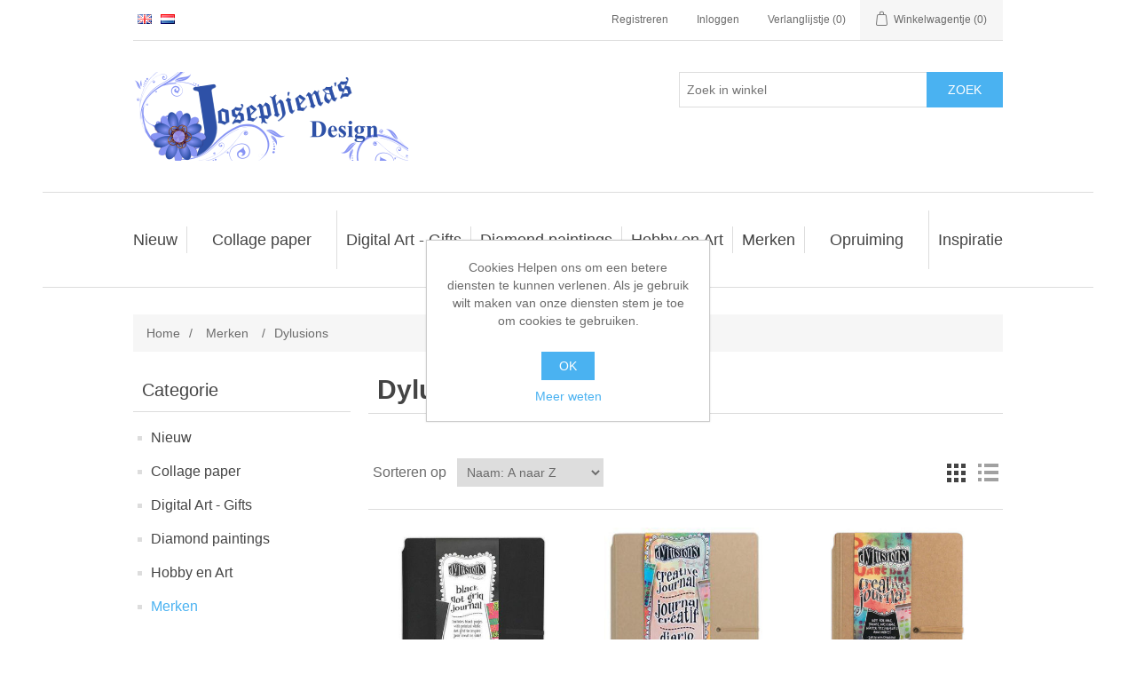

--- FILE ---
content_type: text/html; charset=utf-8
request_url: https://www.zelfvervaardigd.nl/NL/dylusions-3
body_size: 12908
content:


<!DOCTYPE html>
<html lang="nl" dir="ltr" class="html-category-page">
<head>
    <title>Dylusions | Josephiena&#x27;s Design</title>

    <meta http-equiv="Content-type" content="text/html;charset=UTF-8" />
    <meta name="description" content="Buy art supplies online at Josephiena&#x27;s Design. Curated selection of well-known and unique brands for your passion. Unleash your artistic potential with our carefully curated selection of art supplies online" />
    <meta name="keywords" content="josephiena, josefina, scrapwebshop, gummiapan, knutselen, stempels, silhouetten" />
    <meta name="generator" content="nopCommerce" />
    <meta name="viewport" content="width=device-width, initial-scale=1" />
    <style>
  body {text-wrap: balance;}
  div.home-page > div.page-body > div.topic-block > div.topic-block-title {display: none !important}
  .page-title h1 {font-size: clamp(2rem, 3cqi, 2cqi) !important; font-weight: bold !important}
  .category-description h2 {font-size: 2.0rem !important; line-height: 1.6rem;}
  .category-description h3 {font-size: 1.7rem !important; font-style: italic !important; line-height: 1.6rem !important;}
  .category-description h4 {font-size: 1.5rem;!important; line-height: 1.6rem !important; font-weight: 600 !important;} 
  .category-description ul li {list-style-type: disc !important}
  .collapsible-body {container-type: inline-size; margin-inline: 1rem;}
  .collapsible-body h2 {font-size: clamp(1rem, 3cqi, 2cqi);}
  .collapsible-body h3 {font-size: clamp(1rem, 3cqi, 1.75cqi); }
  .collapsible-body h4 {font-size: clamp(1rem, 3cqi, 1.5cqi); }
  .collapsible-body h5 {font-size: clamp(1rem, 3cqi, 1.25cqi); }
  .collapsible-body>ul {padding: 1rem !important}
  .collapsible-body>ul>li {list-style: disc !important; margin-inline-start: 3rem !important;}
  li>p {padding-block: 0.25rem !important;}
  .also-purchased-products-grid .item-grid { display: flex; flex-wrap: wrap; justify-content: space-between; margin: 0 -0.5%; }
  .also-purchased-products-grid .card { position: relative; margin: 0; background-color: #fff; transition: box-shadow .25s; border-radius: 2px; display: flex; flex-direction: column; height: 100%; }
  #return-to-top {z-index: 100;} 
  .card {min-height: 236px;} 

div.page-body > div.topic-block > div.topic-block-body {text-align: left !important;} 
div.page-body > div.topic-block > div.topic-block-body > h1 { font-size: 2.5rem !important;  line-height: 2rem !important;} 
div.page-body > div.topic-block > div.topic-block-body > p {text-align: left !important;} 
div.page-body > div.category-description > p { text-align: left !important; margin-bottom: 2rem !important;} 
h3+h4 { margin-top: 1rem !important;} 
</style>
<script type="application/ld+json">{"@context":"https://schema.org","@type":"BreadcrumbList","itemListElement":[{"@type":"ListItem","position":1,"item":{"@id":"https://www.zelfvervaardigd.nl/nl/merken","name":"Merken"}},{"@type":"ListItem","position":2,"item":{"@id":"https://www.zelfvervaardigd.nl/nl/dylusions-3","name":"Dylusions"}}]}</script>

    



    <link rel="stylesheet" type="text/css" href="/css/ws7nj0xewle_twu0tmnzfw.styles.css?v=VaZ-DFt0-p3iS7CHXUeuCsMthNc" />

    
    <link rel="canonical" href="https://www.zelfvervaardigd.nl/nl/dylusions-3" />

    
    
    <link rel="apple-touch-icon" sizes="180x180" href="/icons/icons_0/apple-touch-icon.png?v=00BnO9z2rm">
<link rel="icon" type="image/png" sizes="32x32" href="/icons/icons_0/favicon-32x32.png?v=00BnO9z2rm">
<link rel="icon" type="image/png" sizes="16x16" href="/icons/icons_0/favicon-16x16.png?v=00BnO9z2rm">
<link rel="manifest" href="/icons/icons_0/site.webmanifest?v=00BnO9z2rm">
<link rel="mask-icon" href="/icons/icons_0/safari-pinned-tab.svg?v=00BnO9z2rm" color="#5bbad5">
<link rel="shortcut icon" href="/icons/icons_0/favicon.ico?v=00BnO9z2rm">
<meta name="msapplication-TileColor" content="#00aba9">
<meta name="msapplication-TileImage" content="/icons/icons_0/mstile-144x144.png?v=00BnO9z2rm">
<meta name="msapplication-config" content="/icons/icons_0/browserconfig.xml?v=00BnO9z2rm">
<meta name="theme-color" content="#ffffff">
    
    
    <!--Powered by nopCommerce - https://www.nopCommerce.com-->
    
    
</head>
<body>
    <input name="__RequestVerificationToken" type="hidden" value="CfDJ8BQ3ix4uZHFEiumAS69-oSS78fHcELVWayVHPsSipjzLk3dQvIfeGkJn6LGU1aNsywEt4Pig8E9DxlyyRFz7_I9av6A4owm46D94q9i1Y63VmWnbpmsvdGEOxiL_dbGpIk0R60DbX8aqTINicS7S1jk" />
    

<div class="ajax-loading-block-window" style="display: none">
</div>
<div id="dialog-notifications-success" role="status" aria-live="polite" aria-atomic="true" title="Melding" style="display:none;">
</div>
<div id="dialog-notifications-error" role="alert" aria-live="assertive" aria-atomic="true" title="Fout" style="display:none;">
</div>
<div id="dialog-notifications-warning" role="alert" aria-live="assertive" aria-atomic="true" title="Waarschuwing" style="display:none;">
</div>
<div id="bar-notification" class="bar-notification-container" role="status" aria-live="polite" aria-atomic="true" data-close="Sluiten">
</div>

<div class="master-wrapper-page">
    
<header class="header">
    <a class="skip" href="#main">header.skipnavigation.text</a>
    
    <div class="header-upper">
        <div class="header-selectors-wrapper">
            
            
            

    <div class="language-selector">
            <ul class="language-list">
                    <li>
                        <a href="https://www.zelfvervaardigd.nl/nl/changelanguage/1?returnUrl=%2FNL%2Fdylusions-3" title="English">
                            <img title='English' alt='English' 
                                 src="/images/flags/gb.png "/>
                        </a>
                    </li>
                    <li>
                        <a href="https://www.zelfvervaardigd.nl/nl/changelanguage/2?returnUrl=%2FNL%2Fdylusions-3" title="Nederlands">
                            <img title='Nederlands' alt='Nederlands'  class=selected
                                 src="/images/flags/nl.png "/>
                        </a>
                    </li>
            </ul>
    </div>

            
        </div>
        <div class="header-links-wrapper">
            
<div class="header-links">
    <ul>
        
                <li><a href="/nl/register?returnUrl=%2FNL%2Fdylusions-3" class="ico-register">Registreren</a></li>
            <li><a href="/nl/login?returnUrl=%2FNL%2Fdylusions-3" class="ico-login">Inloggen</a></li>
            <li>
                <a href="/nl/wishlist" class="ico-wishlist">
                    <span class="wishlist-label">Verlanglijstje</span>
                    <span class="wishlist-qty">(0)</span>
                </a>
            </li>
            <li id="topcartlink">
                <a href="/nl/cart" class="ico-cart">
                    <span class="cart-label">Winkelwagentje</span>
                    <span class="cart-qty">(0)</span>
                </a>
            </li>
        
    </ul>
        
</div>

            

<div id="flyout-cart" class="flyout-cart">
    <div class="mini-shopping-cart">
        <div class="count">
U heeft geen artikelen in uw winkelwagentje.        </div>
    </div>
</div>

        </div>
    </div>
    
    <div class="header-lower">
        <div class="header-logo">
            <a href="/nl">
    <img alt="Josephiena`s Design" src="https://www.josephiena.nl/images/thumbs/0000003_logo-web-2020.png">
</a>
        </div>
        <div role="search" class="search-box store-search-box">
            

<form method="get" id="small-search-box-form" action="/nl/search">
        <input type="text" class="search-box-text" id="small-searchterms" autocomplete="off" name="q" placeholder="Zoek in winkel" aria-label="Zoek in winkel" />
        <button type="submit" class="button-1 search-box-button">Zoek</button>
        
            
</form>
        </div>
    </div>
    
</header>
    <div class="header-menu">
        





<nav class="menu-container menu-dropdown">
    <div id="menu-1" class="menu__toggle" role="button">Categories</div>
    <div role="menu" class="menu" aria-labelledby="menu-1">

<div class="menu__item menu-dropdown" role="menuitem">
        <div class="menu__item-toggle" aria-haspopup="menu" tabindex="-1">
            

<a href=/nl/nieuw-2 aria-expanded=false aria-haspopup=menu role="button" class="menu__link" tabindex="0">Nieuw</a>

        </div>
        <div class="menu__list-view" role="menu" aria-label="Nieuw">

<div class="menu__item " role="menuitem">


<a href=/nl/lavinia-3  role="button" class="menu__link" tabindex="0">Lavinia</a>
</div>

<div class="menu__item " role="menuitem">


<a href=/nl/week-15-4  role="button" class="menu__link" tabindex="0">Week 15</a>
</div>

<div class="menu__item " role="menuitem">


<a href=/nl/week-31  role="button" class="menu__link" tabindex="0">Week 31</a>
</div>

<div class="menu__item " role="menuitem">


<a href=/nl/week-45-2  role="button" class="menu__link" tabindex="0">Week 45</a>
</div>
        </div>
</div>
                <div class="menu__item" role="menuitem">
                    

<a href=/nl/collage-paper-2  role="button" class="menu__link" tabindex="0">Collage paper</a>

                </div>

<div class="menu__item menu-dropdown" role="menuitem">
        <div class="menu__item-toggle" aria-haspopup="menu" tabindex="-1">
            

<a href=/nl/digital-art-gifts aria-expanded=false aria-haspopup=menu role="button" class="menu__link" tabindex="0">Digital Art - Gifts</a>

        </div>
        <div class="menu__list-view" role="menu" aria-label="Digital Art - Gifts">

<div class="menu__item " role="menuitem">


<a href=/nl/meer-afbeeldingen  role="button" class="menu__link" tabindex="0">Andere afbeeldingen</a>
</div>

<div class="menu__item " role="menuitem">


<a href=/nl/foto  role="button" class="menu__link" tabindex="0">Foto</a>
</div>

<div class="menu__item " role="menuitem">


<a href=/nl/posters-a3  role="button" class="menu__link" tabindex="0">Posters A3</a>
</div>

<div class="menu__item " role="menuitem">


<a href=/nl/t-shirts  role="button" class="menu__link" tabindex="0">T-shirts</a>
</div>

<div class="menu__item " role="menuitem">


<a href=/nl/canvas  role="button" class="menu__link" tabindex="0">Canvas</a>
</div>

<div class="menu__item " role="menuitem">


<a href=/nl/stompkaarsen  role="button" class="menu__link" tabindex="0">Stompkaarsen</a>
</div>
        </div>
</div>

<div class="menu__item menu-dropdown" role="menuitem">
        <div class="menu__item-toggle" aria-haspopup="menu" tabindex="-1">
            

<a href=/nl/diamond-paintings aria-expanded=false aria-haspopup=menu role="button" class="menu__link" tabindex="0">Diamond paintings</a>

        </div>
        <div class="menu__list-view" role="menu" aria-label="Diamond paintings">

<div class="menu__item " role="menuitem">


<a href=/nl/dieren-3  role="button" class="menu__link" tabindex="0">Dieren</a>
</div>

<div class="menu__item " role="menuitem">


<a href=/nl/fantasie  role="button" class="menu__link" tabindex="0">Fantasie</a>
</div>

<div class="menu__item " role="menuitem">


<a href=/nl/landschap  role="button" class="menu__link" tabindex="0">Landschap</a>
</div>

<div class="menu__item " role="menuitem">


<a href=/nl/magic  role="button" class="menu__link" tabindex="0">Magic</a>
</div>

<div class="menu__item " role="menuitem">


<a href=/nl/personen  role="button" class="menu__link" tabindex="0">Personen</a>
</div>

<div class="menu__item " role="menuitem">


<a href=/nl/steampunk-2  role="button" class="menu__link" tabindex="0">Steampunk</a>
</div>

<div class="menu__item " role="menuitem">


<a href=/nl/andere-afbeeldingen  role="button" class="menu__link" tabindex="0">Andere Afbeeldingen</a>
</div>

<div class="menu__item " role="menuitem">


<a href=/nl/60-bij-40-cm  role="button" class="menu__link" tabindex="0">60 bij 40 cm</a>
</div>
        </div>
</div>

<div class="menu__item menu-dropdown" role="menuitem">
        <div class="menu__item-toggle" aria-haspopup="menu" tabindex="-1">
            

<a href=/nl/hobby-en-art aria-expanded=false aria-haspopup=menu role="button" class="menu__link" tabindex="0">Hobby en Art</a>

        </div>
        <div class="menu__list-view" role="menu" aria-label="Hobby en Art">

<div class="menu__item " role="menuitem">


<a href=/nl/acrylic-stone  role="button" class="menu__link" tabindex="0">Acrylic stone</a>
</div>

<div class="menu__item " role="menuitem">


<a href=/nl/acryl-verf  role="button" class="menu__link" tabindex="0">Acrylverf</a>
</div>

<div class="menu__item " role="menuitem">


<a href=/nl/alcohol-ink  role="button" class="menu__link" tabindex="0">Alcohol ink</a>
</div>

<div class="menu__item " role="menuitem">


<a href=/nl/embossing  role="button" class="menu__link" tabindex="0">Embossing</a>
</div>

<div class="menu__item " role="menuitem">


<a href=/nl/fotos  role="button" class="menu__link" tabindex="0">Foto&#x27;s</a>
</div>

<div class="menu__item " role="menuitem">


<a href=/nl/gesso-mediums  role="button" class="menu__link" tabindex="0">Gesso - Mediums</a>
</div>

<div class="menu__item " role="menuitem">


<a href=/nl/inkt  role="button" class="menu__link" tabindex="0">Inkt</a>
</div>

<div class="menu__item " role="menuitem">


<a href=/nl/inkleuren  role="button" class="menu__link" tabindex="0">Inkleuren</a>
</div>
        </div>
</div>

<div class="menu__item menu-dropdown" role="menuitem">
        <div class="menu__item-toggle" aria-haspopup="menu" tabindex="-1">
            

<a href=/nl/merken aria-expanded=false aria-haspopup=menu role="button" class="menu__link" tabindex="0">Merken</a>

        </div>
        <div class="menu__list-view" role="menu" aria-label="Merken">

<div class="menu__item " role="menuitem">


<a href=/nl/josephiena-producten  role="button" class="menu__link" tabindex="0">Josephiena&#x27;s</a>
</div>

<div class="menu__item " role="menuitem">


<a href=/nl/gummiapan  role="button" class="menu__link" tabindex="0">Gummiapan</a>
</div>

<div class="menu__item " role="menuitem">


<a href=/nl/lavinia-stamps-producten  role="button" class="menu__link" tabindex="0">Lavinia Stamps</a>
</div>

<div class="menu__item " role="menuitem">


<a href=/nl/craftemotions  role="button" class="menu__link" tabindex="0">CraftEmotions</a>
</div>

<div class="menu__item " role="menuitem">


<a href=/nl/cadence-paint-producten  role="button" class="menu__link" tabindex="0">Cadence</a>
</div>

<div class="menu__item " role="menuitem">


<a href=/nl/distress-3  role="button" class="menu__link" tabindex="0">Distress</a>
</div>

<div class="menu__item " role="menuitem">


<a href=/nl/ranger-2  role="button" class="menu__link" tabindex="0">Ranger</a>
</div>

<div class="menu__item " role="menuitem">


<a href=/nl/staedtler  role="button" class="menu__link" tabindex="0">Staedtler</a>
</div>
        </div>
</div>
                <div class="menu__item" role="menuitem">
                    

<a href=/nl/opruiming  role="button" class="menu__link" tabindex="0">Opruiming</a>

                </div>

<div class="menu__item menu-dropdown" role="menuitem">
        <div class="menu__item-toggle" aria-haspopup="menu" tabindex="-1">
            

<a href=/nl/inspiratie aria-expanded=false aria-haspopup=menu role="button" class="menu__link" tabindex="0">Inspiratie</a>

        </div>
        <div class="menu__list-view" role="menu" aria-label="Inspiratie">

<div class="menu__item " role="menuitem">


<a href=/nl/art-journal-2025  role="button" class="menu__link" tabindex="0">Art Journal 2025</a>
</div>

<div class="menu__item " role="menuitem">


<a href=/nl/kaarten-2025  role="button" class="menu__link" tabindex="0">Kaarten 2025</a>
</div>

<div class="menu__item " role="menuitem">


<a href=/nl/kaarten-2024  role="button" class="menu__link" tabindex="0">Kaarten 2024</a>
</div>

<div class="menu__item " role="menuitem">


<a href=/nl/art-journal-2024  role="button" class="menu__link" tabindex="0">Art Journal 2024</a>
</div>

<div class="menu__item " role="menuitem">


<a href=/nl/kaarten-2023  role="button" class="menu__link" tabindex="0">Kaarten 2023</a>
</div>

<div class="menu__item " role="menuitem">


<a href=/nl/kaarten-2022  role="button" class="menu__link" tabindex="0">kaarten 2022</a>
</div>

<div class="menu__item " role="menuitem">


<a href=/nl/art-journal-2022  role="button" class="menu__link" tabindex="0">Art journal 2022</a>
</div>

<div class="menu__item " role="menuitem">


<a href=/nl/kaarten-2021  role="button" class="menu__link" tabindex="0">Kaarten 2021</a>
</div>
        </div>
</div>
    </div>
</nav>

    </div>
    <main class="master-wrapper-content" id="main">
        

        <div class="master-column-wrapper">
            

        <div class="breadcrumb">
            <ul>
                <li>
                    <a href="/nl" title="Home">Home</a>
                    <span class="delimiter">/</span>
                </li>
                    <li>
                            <a href="/nl/merken" title="Merken">
                                <span>Merken</span>
                            </a>
                            <span class="delimiter">/</span>
                    </li>
                    <li>
                            <strong class="current-item">Dylusions</strong>
                            <span id="/nl/dylusions-3"></span>
                    </li>
            </ul>
        </div>


<aside class="side-2">

    
    




    <section class="block block-category-navigation">
        <h2 class="title">
            Categorie
        </h2>
        <div class="listbox">
            <ul class="list">
        <li class="inactive">
            <a href="/nl/nieuw-2">
                Nieuw
            </a>
        </li>
        <li class="inactive">
            <a href="/nl/collage-paper-2">
                Collage paper
            </a>
        </li>
        <li class="inactive">
            <a href="/nl/digital-art-gifts">
                Digital Art - Gifts
            </a>
        </li>
        <li class="inactive">
            <a href="/nl/diamond-paintings">
                Diamond paintings
            </a>
        </li>
        <li class="inactive">
            <a href="/nl/hobby-en-art">
                Hobby en Art
            </a>
        </li>
        <li class="active">
            <a href="/nl/merken">
                Merken
            </a>
                        <ul class="sublist">
        <li class="inactive">
            <a href="/nl/josephiena-producten">
                Josephiena&#x27;s
            </a>
        </li>
        <li class="inactive">
            <a href="/nl/gummiapan">
                Gummiapan
            </a>
        </li>
        <li class="inactive">
            <a href="/nl/lavinia-stamps-producten">
                Lavinia Stamps
            </a>
        </li>
        <li class="inactive">
            <a href="/nl/craftemotions">
                CraftEmotions
            </a>
        </li>
        <li class="inactive">
            <a href="/nl/cadence-paint-producten">
                Cadence
            </a>
        </li>
        <li class="inactive">
            <a href="/nl/distress-3">
                Distress
            </a>
        </li>
        <li class="inactive">
            <a href="/nl/ranger-2">
                Ranger
            </a>
        </li>
        <li class="inactive">
            <a href="/nl/staedtler">
                Staedtler
            </a>
        </li>
        <li class="active last">
            <a href="/nl/dylusions-3">
                Dylusions
            </a>
        </li>
        <li class="inactive">
            <a href="/nl/scrapbous">
                ScrapBoys
            </a>
        </li>
        <li class="inactive">
            <a href="/nl/stamperia">
                Stamperia
            </a>
        </li>
        <li class="inactive">
            <a href="/nl/studio-light">
                Studio Light
            </a>
        </li>
        <li class="inactive">
            <a href="/nl/dutch-doobadoo-2">
                Dutch Doobadoo
            </a>
        </li>
        <li class="inactive">
            <a href="/nl/crealies-2">
                Crealies
            </a>
        </li>
        <li class="inactive">
            <a href="/nl/tim-holtz-idea-ology">
                Tim Holtz - Idea-Ology
            </a>
        </li>
        <li class="inactive">
            <a href="/nl/tsukineko">
                Tsukineko
            </a>
        </li>
                        </ul>
        </li>
        <li class="inactive">
            <a href="/nl/opruiming">
                Opruiming
            </a>
        </li>
        <li class="inactive">
            <a href="/nl/inspiratie">
                Inspiratie
            </a>
        </li>
            </ul>
        </div>
    </section>


    <section class="block block-manufacturer-navigation">
        <h2 class="title">
            Fabrikanten
        </h2>
        <div class="listbox">
            <ul class="list">
                    <li class="inactive">
                        <a href="/nl/merk-josephienas">Josephiena`s</a>
                    </li>
                    <li class="inactive">
                        <a href="/nl/merk-gummiapan">Gummiapan</a>
                    </li>
                    <li class="inactive">
                        <a href="/nl/merk-cadence-art-hobby-paint">Cadence Art &amp; Hobby paint</a>
                    </li>
                    <li class="inactive">
                        <a href="/nl/stamperia-2">Stamperia</a>
                    </li>
                    <li class="inactive">
                        <a href="/nl/lavinia-stamps">Lavinia Stamps</a>
                    </li>
                    <li class="inactive">
                        <a href="/nl/merk-crealies">Crealies</a>
                    </li>
                    <li class="inactive">
                        <a href="/nl/merk-craft-emotions">Craft Emotions</a>
                    </li>
                    <li class="inactive">
                        <a href="/nl/dutch-doobadoo">Dutch Doobadoo</a>
                    </li>
                    <li class="inactive">
                        <a href="/nl/scrapboys">ScrapBoys</a>
                    </li>
                    <li class="inactive">
                        <a href="/nl/merk-ranger">Ranger</a>
                    </li>
            </ul>
                <div class="view-all">
                    <a href="/nl/manufacturer/all">Alles bekijken</a>
                </div>
        </div>
    </section>


    <section class="block block-popular-tags">
        <h2 class="title">
            Populaire labels
        </h2>
        <div class="listbox">
            <div class="tags">
                <ul>
                        <li><a href="/nl/20ml" style="font-size:90%;">20ml</a></li>
                        <li><a href="/nl/acrylverf-2" style="font-size:90%;">acrylverf</a></li>
                        <li><a href="/nl/blauw" style="font-size:120%;">blauw</a></li>
                        <li><a href="/nl/dier" style="font-size:85%;">dier</a></li>
                        <li><a href="/nl/dieren-2" style="font-size:85%;">dieren</a></li>
                        <li><a href="/nl/fantasy" style="font-size:85%;">fantasy</a></li>
                        <li><a href="/nl/groen" style="font-size:90%;">groen</a></li>
                        <li><a href="/nl/kerst" style="font-size:90%;">kerst</a></li>
                        <li><a href="/nl/mixed-media-2" style="font-size:100%;">mixed media</a></li>
                        <li><a href="/nl/natuur-2" style="font-size:90%;">natuur</a></li>
                        <li><a href="/nl/silhouet" style="font-size:90%;">silhouet</a></li>
                        <li><a href="/nl/steampunk" style="font-size:85%;">steampunk</a></li>
                        <li><a href="/nl/stencil" style="font-size:150%;">stencil</a></li>
                        <li><a href="/nl/stencils-2" style="font-size:80%;">stencils</a></li>
                        <li><a href="/nl/winter" style="font-size:85%;">winter</a></li>
                </ul>
            </div>
                <div class="view-all">
                    <a href="/nl/producttag/all">Alles bekijken</a>
                </div>
        </div>
    </section>
</aside>
<section class="center-2">
    
    




<div class="page category-page">
    <div class="page-title">
        <h1>Dylusions</h1>
    </div>
    <div class="page-body">
        
        
        
        
        

<div class="product-selectors">
        <div class="product-viewmode">
            <span>Toon als</span>
                <a class="viewmode-icon grid selected" data-viewmode="grid" title="Tabel" tabindex="0" role="button" href="#">Tabel</a>
                <a class="viewmode-icon list " data-viewmode="list" title="Lijst" tabindex="0" role="button" href="#">Lijst</a>
        </div>
        

        <div class="product-sorting">
            <span>Sorteren op</span>
            <select aria-label="Selecteer product sorteervolgorde" id="products-orderby" name="products-orderby"><option selected="selected" value="5">Naam: A naar Z</option>
<option value="6">Naam: Z naar A</option>
<option value="10">Prijs: laag naar hoog</option>
<option value="11">Prijs: hoog naar laag</option>
<option value="15">Aangemaakt op</option>
</select>
        </div>
        

</div>
        
        


<div class="products-container">
    <div class="ajax-products-busy"></div>
    <div class="products-wrapper">
        

    <div class="product-grid">
        <div class="item-grid">
                <div class="item-box">
                    


<article class="product-item" data-productid="3601">
    <div class="picture">
            <a href="/nl/dylusions-black-dot-grid-journal-large" title="Dylusions Black Dot Grid Journal Large">
                <img alt="Dylusions Black Dot Grid Journal Large" src="https://www.zelfvervaardigd.nl/images/thumbs/0005281_dylusions-black-dot-grid-journal-large_415.jpeg" title="Dylusions Black Dot Grid Journal Large" />
            </a>
    </div>
    <div class="details">
        <h2 class="product-title">
            <a href="/nl/dylusions-black-dot-grid-journal-large">Dylusions Black Dot Grid Journal Large</a>
        </h2>
            <div class="product-rating-box" title="0 review(s)">
                <div class="rating">
                    <div style="width: 0%">
                    </div>
                </div>
            </div>
        <div class="description" data-short-description=none>
            Vind je inspiratie in de Dylusions Black Dot Grid Journal! Met 180 g/m² zwart karton bedrukt met een wit stippenraster, is dit dagboek geweldig voor mixed-media & art journaling of creatieve planning. De omslag van het tijdschrift meet 9 "x 11 13/16"; pagina's zijn 8 1/4˝ x 11 3/8". Inclusief 64 zwarte pagina's bedrukt met witte stippen. 1 stuk
        </div>
        <div class="add-info">
            
            <div class="prices">
                <span class="price actual-price">&#x20AC; 36,00 incl. BTW</span>
            </div>
            
            <div class="buttons">
                    <button type="button" class="button-2 product-box-add-to-cart-button" onclick="AjaxCart.addproducttocart_catalog('/addproducttocart/catalog/3601/1/1');return false;">Bestel nu!</button>
                    <button type="button" class="button-2 add-to-compare-list-button" title="Vergelijk product" onclick="AjaxCart.addproducttocomparelist('/compareproducts/add/3601');return false;">Vergelijk product</button>


<!-- Modal for moved to custom wishlist -->
<div id="moveToWishlistModal_3601" title="wishlist.selectwishlist" style="display:none;">
    <div class="wishlist-buttons-container">
        <button type="button" class="button-2 custom-wishlist-button add-new" onclick="showAddWishlistModal(3601);closeMoveToWishlistModal(3601);">
            wishlist.addcustomwishlist
        </button>

    </div>
</div>


<div id="addWishlistModal_3601" title="wishlist.addnewwishlist" style="display:none;">
    <div class="add-wishlist-content">
        <input type="text" id="wishlistName_3601" placeholder="wishlist.enterwishlistname" />
        <button type="button" class="wishlist-add-custom-button" onclick="addWishlist(3601)">OK</button>
    </div>
</div>



                    <button type="button" class="button-2 add-to-wishlist-button" title="Toevoegen aan verlanglijstje" onclick="AjaxCart.addproducttocart_catalog('/addproducttocart/catalog/3601/2/1');return false;">Toevoegen aan verlanglijstje</button>
            </div>
            
        </div>
    </div>
</article>
                </div>
                <div class="item-box">
                    


<article class="product-item" data-productid="1626">
    <div class="picture">
            <a href="/nl/dylusions-creative-journal-large-dylusions" title="Dylusions Creative Journal Large">
                <img alt="Dylusions Creative Journal Large" src="https://www.zelfvervaardigd.nl/images/thumbs/0001886_dylusions-creative-journal-large_415.jpeg" title="Dylusions Creative Journal Large" />
            </a>
    </div>
    <div class="details">
        <h2 class="product-title">
            <a href="/nl/dylusions-creative-journal-large-dylusions">Dylusions Creative Journal Large</a>
        </h2>
            <div class="product-rating-box" title="0 review(s)">
                <div class="rating">
                    <div style="width: 0%">
                    </div>
                </div>
            </div>
        <div class="description" data-short-description=none>
            De Dylusions Creative Journal is een blanco Journal met mat zwaargewicht mixed media cardstock, ideaal voor het aanbrengen van Dylusions Ink Sprays en technieken met water, inkt, verf en mediums. De Journalomslag is gemaakt van stevig chipboard en gevuld met 64 ongevoerde pagina's voor eindeloze creativiteit bij het maken van papier. Het meet 9"x 11.8125"
        </div>
        <div class="add-info">
            
            <div class="prices">
                <span class="price actual-price">&#x20AC; 27,50 incl. BTW</span>
            </div>
            
            <div class="buttons">
                    <button type="button" class="button-2 product-box-add-to-cart-button" onclick="AjaxCart.addproducttocart_catalog('/addproducttocart/catalog/1626/1/1');return false;">Bestel nu!</button>
                    <button type="button" class="button-2 add-to-compare-list-button" title="Vergelijk product" onclick="AjaxCart.addproducttocomparelist('/compareproducts/add/1626');return false;">Vergelijk product</button>


<!-- Modal for moved to custom wishlist -->
<div id="moveToWishlistModal_1626" title="wishlist.selectwishlist" style="display:none;">
    <div class="wishlist-buttons-container">
        <button type="button" class="button-2 custom-wishlist-button add-new" onclick="showAddWishlistModal(1626);closeMoveToWishlistModal(1626);">
            wishlist.addcustomwishlist
        </button>

    </div>
</div>


<div id="addWishlistModal_1626" title="wishlist.addnewwishlist" style="display:none;">
    <div class="add-wishlist-content">
        <input type="text" id="wishlistName_1626" placeholder="wishlist.enterwishlistname" />
        <button type="button" class="wishlist-add-custom-button" onclick="addWishlist(1626)">OK</button>
    </div>
</div>



                    <button type="button" class="button-2 add-to-wishlist-button" title="Toevoegen aan verlanglijstje" onclick="AjaxCart.addproducttocart_catalog('/addproducttocart/catalog/1626/2/1');return false;">Toevoegen aan verlanglijstje</button>
            </div>
            
        </div>
    </div>
</article>
                </div>
                <div class="item-box">
                    


<article class="product-item" data-productid="653">
    <div class="picture">
            <a href="/nl/dylusions-creative-journal-small-dylusions" title="Toon details van Dylusions Creative Journal Small">
                <img alt="Afbeeldingen van Dylusions Creative Journal Small" src="https://www.zelfvervaardigd.nl/images/thumbs/0000741_dylusions-creative-journal-small_415.jpeg" title="Toon details van Dylusions Creative Journal Small" />
            </a>
    </div>
    <div class="details">
        <h2 class="product-title">
            <a href="/nl/dylusions-creative-journal-small-dylusions">Dylusions Creative Journal Small</a>
        </h2>
            <div class="product-rating-box" title="0 review(s)">
                <div class="rating">
                    <div style="width: 0%">
                    </div>
                </div>
            </div>
        <div class="description" data-short-description=none>
            De Dylusions Creative Journal is een blanco Journal met mat zwaargewicht mixed media cardstock, ideaal voor het aanbrengen van Dylusions Ink Sprays en technieken met water, inkt, verf en mediums. De Journalomslag is gemaakt van stevig chipboard en gevuld met 64 ongevoerde pagina's voor eindeloze creativiteit bij het maken van papier. Het meet 5.625 "x 8.375"
        </div>
        <div class="add-info">
            
            <div class="prices">
                <span class="price actual-price">&#x20AC; 17,50 incl. BTW</span>
            </div>
            
            <div class="buttons">
                    <button type="button" class="button-2 product-box-add-to-cart-button" onclick="AjaxCart.addproducttocart_catalog('/addproducttocart/catalog/653/1/1');return false;">Bestel nu!</button>
                    <button type="button" class="button-2 add-to-compare-list-button" title="Vergelijk product" onclick="AjaxCart.addproducttocomparelist('/compareproducts/add/653');return false;">Vergelijk product</button>


<!-- Modal for moved to custom wishlist -->
<div id="moveToWishlistModal_653" title="wishlist.selectwishlist" style="display:none;">
    <div class="wishlist-buttons-container">
        <button type="button" class="button-2 custom-wishlist-button add-new" onclick="showAddWishlistModal(653);closeMoveToWishlistModal(653);">
            wishlist.addcustomwishlist
        </button>

    </div>
</div>


<div id="addWishlistModal_653" title="wishlist.addnewwishlist" style="display:none;">
    <div class="add-wishlist-content">
        <input type="text" id="wishlistName_653" placeholder="wishlist.enterwishlistname" />
        <button type="button" class="wishlist-add-custom-button" onclick="addWishlist(653)">OK</button>
    </div>
</div>



                    <button type="button" class="button-2 add-to-wishlist-button" title="Toevoegen aan verlanglijstje" onclick="AjaxCart.addproducttocart_catalog('/addproducttocart/catalog/653/2/1');return false;">Toevoegen aan verlanglijstje</button>
            </div>
            
        </div>
    </div>
</article>
                </div>
                <div class="item-box">
                    


<article class="product-item" data-productid="758">
    <div class="picture">
            <a href="/nl/dylusions-creative-journal-square-dylusions" title="Toon details van Dylusions Creative Journal Square">
                <img alt="Afbeeldingen van Dylusions Creative Journal Square" src="https://www.zelfvervaardigd.nl/images/thumbs/0000871_dylusions-creative-journal-square_415.jpeg" title="Toon details van Dylusions Creative Journal Square" />
            </a>
    </div>
    <div class="details">
        <h2 class="product-title">
            <a href="/nl/dylusions-creative-journal-square-dylusions">Dylusions Creative Journal Square</a>
        </h2>
            <div class="product-rating-box" title="0 review(s)">
                <div class="rating">
                    <div style="width: 0%">
                    </div>
                </div>
            </div>
        <div class="description" data-short-description=none>
            
        </div>
        <div class="add-info">
            
            <div class="prices">
                <span class="price actual-price">&#x20AC; 24,50 incl. BTW</span>
            </div>
            
            <div class="buttons">
                    <button type="button" class="button-2 product-box-add-to-cart-button" onclick="AjaxCart.addproducttocart_catalog('/addproducttocart/catalog/758/1/1');return false;">Bestel nu!</button>
                    <button type="button" class="button-2 add-to-compare-list-button" title="Vergelijk product" onclick="AjaxCart.addproducttocomparelist('/compareproducts/add/758');return false;">Vergelijk product</button>


<!-- Modal for moved to custom wishlist -->
<div id="moveToWishlistModal_758" title="wishlist.selectwishlist" style="display:none;">
    <div class="wishlist-buttons-container">
        <button type="button" class="button-2 custom-wishlist-button add-new" onclick="showAddWishlistModal(758);closeMoveToWishlistModal(758);">
            wishlist.addcustomwishlist
        </button>

    </div>
</div>


<div id="addWishlistModal_758" title="wishlist.addnewwishlist" style="display:none;">
    <div class="add-wishlist-content">
        <input type="text" id="wishlistName_758" placeholder="wishlist.enterwishlistname" />
        <button type="button" class="wishlist-add-custom-button" onclick="addWishlist(758)">OK</button>
    </div>
</div>



                    <button type="button" class="button-2 add-to-wishlist-button" title="Toevoegen aan verlanglijstje" onclick="AjaxCart.addproducttocart_catalog('/addproducttocart/catalog/758/2/1');return false;">Toevoegen aan verlanglijstje</button>
            </div>
            
        </div>
    </div>
</article>
                </div>
                <div class="item-box">
                    


<article class="product-item" data-productid="759">
    <div class="picture">
            <a href="/nl/dylusions-creative-journal-square-black-dylusions" title="Toon details van Dylusions Creative Journal Square - Black">
                <img alt="Afbeeldingen van Dylusions Creative Journal Square - Black" src="https://www.zelfvervaardigd.nl/images/thumbs/0000872_dylusions-creative-journal-square-black_415.jpeg" title="Toon details van Dylusions Creative Journal Square - Black" />
            </a>
    </div>
    <div class="details">
        <h2 class="product-title">
            <a href="/nl/dylusions-creative-journal-square-black-dylusions">Dylusions Creative Journal Square - Black</a>
        </h2>
            <div class="product-rating-box" title="0 review(s)">
                <div class="rating">
                    <div style="width: 0%">
                    </div>
                </div>
            </div>
        <div class="description" data-short-description=none>
            
        </div>
        <div class="add-info">
            
            <div class="prices">
                <span class="price actual-price">&#x20AC; 22,50 incl. BTW</span>
            </div>
            
            <div class="buttons">
                    <button type="button" class="button-2 product-box-add-to-cart-button" onclick="AjaxCart.addproducttocart_catalog('/addproducttocart/catalog/759/1/1');return false;">Bestel nu!</button>
                    <button type="button" class="button-2 add-to-compare-list-button" title="Vergelijk product" onclick="AjaxCart.addproducttocomparelist('/compareproducts/add/759');return false;">Vergelijk product</button>


<!-- Modal for moved to custom wishlist -->
<div id="moveToWishlistModal_759" title="wishlist.selectwishlist" style="display:none;">
    <div class="wishlist-buttons-container">
        <button type="button" class="button-2 custom-wishlist-button add-new" onclick="showAddWishlistModal(759);closeMoveToWishlistModal(759);">
            wishlist.addcustomwishlist
        </button>

    </div>
</div>


<div id="addWishlistModal_759" title="wishlist.addnewwishlist" style="display:none;">
    <div class="add-wishlist-content">
        <input type="text" id="wishlistName_759" placeholder="wishlist.enterwishlistname" />
        <button type="button" class="wishlist-add-custom-button" onclick="addWishlist(759)">OK</button>
    </div>
</div>



                    <button type="button" class="button-2 add-to-wishlist-button" title="Toevoegen aan verlanglijstje" onclick="AjaxCart.addproducttocart_catalog('/addproducttocart/catalog/759/2/1');return false;">Toevoegen aan verlanglijstje</button>
            </div>
            
        </div>
    </div>
</article>
                </div>
                <div class="item-box">
                    


<article class="product-item" data-productid="760">
    <div class="picture">
            <a href="/nl/dylusions-creative-small-black-journal-dylusions" title="Toon details van Dylusions Creative Small Black Journal">
                <img alt="Afbeeldingen van Dylusions Creative Small Black Journal" src="https://www.zelfvervaardigd.nl/images/thumbs/0000873_dylusions-creative-small-black-journal_415.jpeg" title="Toon details van Dylusions Creative Small Black Journal" />
            </a>
    </div>
    <div class="details">
        <h2 class="product-title">
            <a href="/nl/dylusions-creative-small-black-journal-dylusions">Dylusions Creative Small Black Journal</a>
        </h2>
            <div class="product-rating-box" title="0 review(s)">
                <div class="rating">
                    <div style="width: 0%">
                    </div>
                </div>
            </div>
        <div class="description" data-short-description=none>
            
        </div>
        <div class="add-info">
            
            <div class="prices">
                <span class="price actual-price">&#x20AC; 18,50 incl. BTW</span>
            </div>
            
            <div class="buttons">
                    <button type="button" class="button-2 product-box-add-to-cart-button" onclick="AjaxCart.addproducttocart_catalog('/addproducttocart/catalog/760/1/1');return false;">Bestel nu!</button>
                    <button type="button" class="button-2 add-to-compare-list-button" title="Vergelijk product" onclick="AjaxCart.addproducttocomparelist('/compareproducts/add/760');return false;">Vergelijk product</button>


<!-- Modal for moved to custom wishlist -->
<div id="moveToWishlistModal_760" title="wishlist.selectwishlist" style="display:none;">
    <div class="wishlist-buttons-container">
        <button type="button" class="button-2 custom-wishlist-button add-new" onclick="showAddWishlistModal(760);closeMoveToWishlistModal(760);">
            wishlist.addcustomwishlist
        </button>

    </div>
</div>


<div id="addWishlistModal_760" title="wishlist.addnewwishlist" style="display:none;">
    <div class="add-wishlist-content">
        <input type="text" id="wishlistName_760" placeholder="wishlist.enterwishlistname" />
        <button type="button" class="wishlist-add-custom-button" onclick="addWishlist(760)">OK</button>
    </div>
</div>



                    <button type="button" class="button-2 add-to-wishlist-button" title="Toevoegen aan verlanglijstje" onclick="AjaxCart.addproducttocart_catalog('/addproducttocart/catalog/760/2/1');return false;">Toevoegen aan verlanglijstje</button>
            </div>
            
        </div>
    </div>
</article>
                </div>
                <div class="item-box">
                    


<article class="product-item" data-productid="769">
    <div class="picture">
            <a href="/nl/dylusions-dyalog-agenda-2-insert-book-dylusions" title="Toon details van Dylusions Dyalog Agenda #2 Insert Book">
                <img alt="Afbeeldingen van Dylusions Dyalog Agenda #2 Insert Book" src="https://www.zelfvervaardigd.nl/images/thumbs/0000885_dylusions-dyalog-agenda-2-insert-book_415.jpeg" title="Toon details van Dylusions Dyalog Agenda #2 Insert Book" />
            </a>
    </div>
    <div class="details">
        <h2 class="product-title">
            <a href="/nl/dylusions-dyalog-agenda-2-insert-book-dylusions">Dylusions Dyalog Agenda #2 Insert Book</a>
        </h2>
            <div class="product-rating-box" title="0 review(s)">
                <div class="rating">
                    <div style="width: 0%">
                    </div>
                </div>
            </div>
        <div class="description" data-short-description=none>
            
        </div>
        <div class="add-info">
            
            <div class="prices">
                <span class="price actual-price">&#x20AC; 6,00 incl. BTW</span>
            </div>
            
            <div class="buttons">
                    <button type="button" class="button-2 product-box-add-to-cart-button" onclick="AjaxCart.addproducttocart_catalog('/addproducttocart/catalog/769/1/1');return false;">Bestel nu!</button>
                    <button type="button" class="button-2 add-to-compare-list-button" title="Vergelijk product" onclick="AjaxCart.addproducttocomparelist('/compareproducts/add/769');return false;">Vergelijk product</button>


<!-- Modal for moved to custom wishlist -->
<div id="moveToWishlistModal_769" title="wishlist.selectwishlist" style="display:none;">
    <div class="wishlist-buttons-container">
        <button type="button" class="button-2 custom-wishlist-button add-new" onclick="showAddWishlistModal(769);closeMoveToWishlistModal(769);">
            wishlist.addcustomwishlist
        </button>

    </div>
</div>


<div id="addWishlistModal_769" title="wishlist.addnewwishlist" style="display:none;">
    <div class="add-wishlist-content">
        <input type="text" id="wishlistName_769" placeholder="wishlist.enterwishlistname" />
        <button type="button" class="wishlist-add-custom-button" onclick="addWishlist(769)">OK</button>
    </div>
</div>



                    <button type="button" class="button-2 add-to-wishlist-button" title="Toevoegen aan verlanglijstje" onclick="AjaxCart.addproducttocart_catalog('/addproducttocart/catalog/769/2/1');return false;">Toevoegen aan verlanglijstje</button>
            </div>
            
        </div>
    </div>
</article>
                </div>
                <div class="item-box">
                    


<article class="product-item" data-productid="766">
    <div class="picture">
            <a href="/nl/dylusions-dyalog-handwriting-lines-2-dylusions" title="Toon details van Dylusions Dyalog Handwriting Lines #2">
                <img alt="Afbeeldingen van Dylusions Dyalog Handwriting Lines #2" src="https://www.zelfvervaardigd.nl/images/thumbs/0000882_dylusions-dyalog-handwriting-lines-2_415.jpeg" title="Toon details van Dylusions Dyalog Handwriting Lines #2" />
            </a>
    </div>
    <div class="details">
        <h2 class="product-title">
            <a href="/nl/dylusions-dyalog-handwriting-lines-2-dylusions">Dylusions Dyalog Handwriting Lines #2</a>
        </h2>
            <div class="product-rating-box" title="0 review(s)">
                <div class="rating">
                    <div style="width: 0%">
                    </div>
                </div>
            </div>
        <div class="description" data-short-description=none>
            
        </div>
        <div class="add-info">
            
            <div class="prices">
                <span class="price actual-price">&#x20AC; 6,00 incl. BTW</span>
            </div>
            
            <div class="buttons">
                    <button type="button" class="button-2 product-box-add-to-cart-button" onclick="AjaxCart.addproducttocart_catalog('/addproducttocart/catalog/766/1/1');return false;">Bestel nu!</button>
                    <button type="button" class="button-2 add-to-compare-list-button" title="Vergelijk product" onclick="AjaxCart.addproducttocomparelist('/compareproducts/add/766');return false;">Vergelijk product</button>


<!-- Modal for moved to custom wishlist -->
<div id="moveToWishlistModal_766" title="wishlist.selectwishlist" style="display:none;">
    <div class="wishlist-buttons-container">
        <button type="button" class="button-2 custom-wishlist-button add-new" onclick="showAddWishlistModal(766);closeMoveToWishlistModal(766);">
            wishlist.addcustomwishlist
        </button>

    </div>
</div>


<div id="addWishlistModal_766" title="wishlist.addnewwishlist" style="display:none;">
    <div class="add-wishlist-content">
        <input type="text" id="wishlistName_766" placeholder="wishlist.enterwishlistname" />
        <button type="button" class="wishlist-add-custom-button" onclick="addWishlist(766)">OK</button>
    </div>
</div>



                    <button type="button" class="button-2 add-to-wishlist-button" title="Toevoegen aan verlanglijstje" onclick="AjaxCart.addproducttocart_catalog('/addproducttocart/catalog/766/2/1');return false;">Toevoegen aan verlanglijstje</button>
            </div>
            
        </div>
    </div>
</article>
                </div>
        </div>
    </div>

    </div>
</div>

        
    </div>
</div>

    
</section>

        </div>
        
    </main>
    


<footer class="footer">
    <section class="footer-upper">
        
<nav class="footer-navigation">
        <div class="footer-menu" role="none">
            <h2 id="footer-menu-2" class="footer-menu__title footer-menu__toggle" aria-haspopup="menu" aria-expanded="false">
                Information
            </h2>

            <div class="footer-menu__list" role="menu" aria-labelledby="footer-menu-2">

<div class="footer-menu__item" role="menuitem">
        <a href="/nl/sitemap" class="footer-menu__link">Sitemap</a>
</div>

<div class="footer-menu__item" role="menuitem">
        <a href="/nl/conditions-of-use" class="footer-menu__link">Voorwaarden</a>
</div>

<div class="footer-menu__item" role="menuitem">
        <a href="/nl/about-us" class="footer-menu__link">Over Josephiena</a>
</div>

<div class="footer-menu__item" role="menuitem">
        <a href="/nl/contactus" class="footer-menu__link">Contact us</a>
</div>
            </div>
        </div>
        <div class="footer-menu" role="none">
            <h2 id="footer-menu-3" class="footer-menu__title footer-menu__toggle" aria-haspopup="menu" aria-expanded="false">
                Customer service
            </h2>

            <div class="footer-menu__list" role="menu" aria-labelledby="footer-menu-3">

<div class="footer-menu__item" role="menuitem">
        <a href="/nl/blog" class="footer-menu__link">Blog</a>
</div>

<div class="footer-menu__item" role="menuitem">
        <a href="/nl/recentlyviewedproducts" class="footer-menu__link">Recently viewed products</a>
</div>

<div class="footer-menu__item" role="menuitem">
        <a href="/nl/compareproducts" class="footer-menu__link">Compare products list</a>
</div>

<div class="footer-menu__item" role="menuitem">
        <a href="/nl/newproducts" class="footer-menu__link">New products</a>
</div>

<div class="footer-menu__item" role="menuitem">
        <a href="/nl/customer/checkgiftcardbalance" class="footer-menu__link">Check gift card balance</a>
</div>
            </div>
        </div>
        <div class="footer-menu" role="none">
            <h2 id="footer-menu-4" class="footer-menu__title footer-menu__toggle" aria-haspopup="menu" aria-expanded="false">
                My account
            </h2>

            <div class="footer-menu__list" role="menu" aria-labelledby="footer-menu-4">

<div class="footer-menu__item" role="menuitem">
        <a href="/nl/customer/info" class="footer-menu__link">My account</a>
</div>

<div class="footer-menu__item" role="menuitem">
        <a href="/nl/order/history" class="footer-menu__link">Orders</a>
</div>

<div class="footer-menu__item" role="menuitem">
        <a href="/nl/customer/addresses" class="footer-menu__link">Addresses</a>
</div>

<div class="footer-menu__item" role="menuitem">
        <a href="/nl/cart" class="footer-menu__link">Shopping cart</a>
</div>

<div class="footer-menu__item" role="menuitem">
        <a href="/nl/wishlist" class="footer-menu__link">Wishlist</a>
</div>
            </div>
        </div>
</nav>




        <div class="footer-block follow-us">
            <div class="social">
                <h2 class="title">
                    Volg ons
                </h2>
                <ul class="networks">
		<li class="facebook"><a href="http://www.facebook.com/Josephiena" target="_blank" rel="noopener noreferrer">Facebook</a></li>
        <li class="rss"><a href="/news/rss/2">RSS</a></li>
		<li class="youtube"><a href="http://www.youtube.com/user/Scrapwebshop" target="_blank" rel="noopener noreferrer">YouTube</a></li>
</ul>
            </div>
            
        </div>
    </section>
    <section class="footer-lower">
        <div class="footer-info">
            <span class="footer-disclaimer">Copyright ; 2026 Josephiena`s Design. Alle rechten voorbehouden.</span>
                <span class="footer-tax-shipping">
                    Alle prijzen zijn inclusief BTW ingevoerd. Exclusief <a href="">verzenden</a>
                </span>
        </div>
            <div class="footer-powered-by">
                Powered by <a href="https://www.nopcommerce.com/" target="_blank" rel=nofollow>nopCommerce</a>
            </div>
        
    </section>
    
</footer>


</div>


<div id="eu-cookie-bar-notification" class="eu-cookie-bar-notification">
    <div class="content">
        <div class="text">Cookies Helpen ons om een betere diensten te kunnen verlenen. Als je gebruik wilt maken van onze diensten stem je toe om cookies te gebruiken.</div>
        <div class="buttons-more">
            <button type="button" class="ok-button button-1" id="eu-cookie-ok">OK</button>
            <a class="learn-more" href="">Meer weten</a>
        </div>
    </div>
</div>



    <script type="text/javascript" src="/js/blsiqmzhhmoqeo0kwvwk_a.scripts.js?v=krcXn4mex1ngx3eD6g5-Vh1zWhw"></script>
    <script>
            $(function() {
                var $viewModeEls = $('[data-viewmode]');
                $viewModeEls.on('click', function () {
                    if (!$(this).hasClass('selected')) {
                        $viewModeEls.toggleClass('selected');
                        CatalogProducts.getProducts();
                    }
                    return false;
                });

                $(CatalogProducts).on('before', function (e) {
                    var $viewModeEl = $('[data-viewmode].selected');
                    if ($viewModeEl) {
                        e.payload.urlBuilder
                            .addParameter('viewmode', $viewModeEl.data('viewmode'));
                    }
                });
            });
        </script>

<script>
            $(function() {
                var $orderByEl = $('#products-orderby');
                $orderByEl.on('change', function () {
                    CatalogProducts.getProducts();
                });

                $(CatalogProducts).on('before', function (e) {
                    e.payload.urlBuilder
                        .addParameter('orderby', $orderByEl.val());
                });
            });
        </script>

<script>
    function showAddWishlistModal(productId) {
        $('#addWishlistModal_' + productId).dialog();
    }

    function closeAddWishlistModal(productId) {
        $('#addWishlistModal_' + productId).dialog('close');
    }

    function addWishlist(productId) {
        const wishlistName = document.getElementById('wishlistName_' + productId).value;
        if (!wishlistName) {
            alert('wishlist.namerequired');
            return;
        }

        AjaxCart.createCustomWishlist('/addcustomwishlist', wishlistName, productId);
        $('#addWishlistModal_' + productId).dialog('close');
    }
</script>

<script>
    function showMoveToWishlistModal(productId) {
        $('#moveToWishlistModal_' + productId).dialog();
    }

    function closeMoveToWishlistModal(productId) {
        $('#moveToWishlistModal_' + productId).dialog('close');
    }
</script>

<script>
    $(function() {
        CatalogProducts.init({
            ajax: true,
            browserPath: '/NL/dylusions-3',
            fetchUrl: '/category/products?categoryId=91'
        });

        addPagerHandlers();
        $(CatalogProducts).on('loaded', function () {
            addPagerHandlers();
        });
    });

    function addPagerHandlers() {
        $('[data-page]').on('click', function (e) {
            e.preventDefault();
            CatalogProducts.getProducts($(this).data('page'));
            return false;
        });
    }
</script>

<script>
            $(function() {
                $('.header-upper').on({
                    focus: function(){
                        $('#flyout-cart').addClass('active');
                    },
                    focusout: function() {
                        setTimeout(function() {
                            if (!$('#topcartlink, #flyout-cart').find(':focus').length) {
                                $('#flyout-cart').removeClass('active');
                            }
                        }, 0)
                    },
                    mouseenter: function() {
                        $('#flyout-cart').addClass('active');
                    },
                    mouseleave: function() {
                        $('#flyout-cart').removeClass('active');
                    }
                }, '#topcartlink, #flyout-cart');

                var localized_data = {
                    AjaxCartFailure: "Failed to add the product. Please refresh the page and try one more time."
                };

                AjaxCart.init(false, '.header-links .cart-qty', '.header-links .wishlist-qty', '#flyout-cart', localized_data);
            });
        </script>

<script>
            $("#small-search-box-form").on("submit", function (event) {

                event.preventDefault();


                    if ($("#small-searchterms").val() == "") {
                        alert('Geef a.u.b. enige zoekwoorden in');
                        $("#small-searchterms").focus();
                        return;
                    }
                    
                var form = document.getElementById('small-search-box-form');
                var formData = new FormData(form);


                window.location.href = `/nl/search?${new URLSearchParams(formData).toString()}`;
            });
        </script>

<script>
                $(function() {
                    var cache = new Map();
                    var showLinkToResultSearch;
                    var searchText;

                    $('#small-searchterms').autocomplete({
                        delay: 500,
                        minLength: 3,
                        source: function (request, response) {
                            var term = request.term && request.term.trim().toLowerCase();
                            var categoryElement = $('#SearchCategoryId');
                            var categoryId = categoryElement.length == 0 ? 0 : categoryElement.val()

                            var query = { term, categoryId };
                            var cacheKey = JSON.stringify(query);

                            if (cache.has(cacheKey)) {
                                response(cache.get(cacheKey));
                                return;
                            }

                            $.getJSON('/catalog/searchtermautocomplete', query, function (data, status, xhr) {
                                cache.set(cacheKey, data);
                                response(data);
                            });
                        },
                        appendTo: '.search-box',
                        select: function(event, ui) {
                            $("#small-searchterms").val(ui.item.label);
                            setLocation(ui.item.producturl);
                            return false;
                        },
                        //append link to the end of list
                        open: function(event, ui) {
                            //display link to search page
                            if (showLinkToResultSearch) {
                                searchText = document.getElementById("small-searchterms").value;
                                $(".ui-autocomplete").append("<li class=\"ui-menu-item\" role=\"presentation\"><a href=\"/search?q=" + searchText + "\">View all results...</a></li>");
                            }
                        }
                    })
                    .focus(function () {
                        $(this).autocomplete('search', $(this).val());
                    })
                    .data("ui-autocomplete")._renderItem = function(ul, item) {
                        var t = item.label;
                        showLinkToResultSearch = item.showlinktoresultsearch;
                        //html encode
                        t = htmlEncode(t);
                        imageWidth = '20';
                        return $("<li></li>")
                            .data("item.autocomplete", item)
                                .append("<a><img src='" + item.productpictureurl + "' width='" + imageWidth + "'><span>" + t + "</span></a>")
                            .appendTo(ul);
                    };
                });
            </script>

<script>
    mainMenu.init('.menu-container .menu__toggle, .menu-container .menu__item-toggle', 'menu-dropdown--active');
</script>

<script>
    mainMenu.init('.footer-navigation .footer-menu__toggle', 'footer-menu--active');
</script>

<script>
    $(function() {
        $('.block .title').on('click', function () {
            var e = window, a = 'inner';
            if (!('innerWidth' in window)) {
                a = 'client';
                e = document.documentElement || document.body;
            }
            var result = { width: e[a + 'Width'], height: e[a + 'Height'] };
            if (result.width < 1001) {
                $(this).siblings('.listbox').slideToggle('slow');
            }
        });
    });
</script>

<script>
    $(function() {
        $('#eu-cookie-bar-notification').show();

        $('#eu-cookie-ok').on('click', function () {
            var postData = {};
            addAntiForgeryToken(postData);

            $.ajax({
                cache: false,
                type: "POST",
                data: postData,
                url: "/eucookielawaccept",
                dataType: "json",
                success: function (data, textStatus, jqXHR) {
                    $('#eu-cookie-bar-notification').hide();
                },
                error: function (jqXHR, textStatus, errorThrown) {
                    alert('Cannot store value');
                }
            });
        });
    });
</script>


    
    
</body>
</html>
